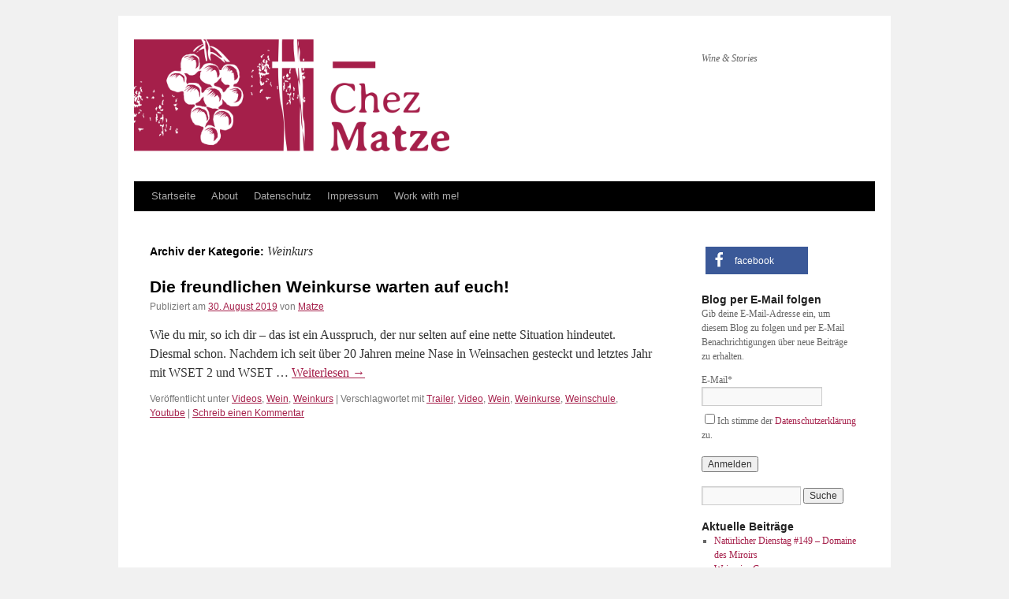

--- FILE ---
content_type: text/html; charset=UTF-8
request_url: https://chezmatze.de/category/weinkurs/
body_size: 10950
content:
<!DOCTYPE html>
<html lang="de-DE">
<head>
<meta charset="UTF-8" />
<title>
Weinkurs Archive - Chez MatzeChez Matze	</title>
<link rel="profile" href="https://gmpg.org/xfn/11" />
<link rel="stylesheet" type="text/css" media="all" href="https://chezmatze.de/wp-content/themes/twentyten/style.css?ver=20190507" />
<link rel="pingback" href="https://chezmatze.de/xmlrpc.php">
<meta name='robots' content='index, follow, max-image-preview:large, max-snippet:-1, max-video-preview:-1' />

	<!-- This site is optimized with the Yoast SEO plugin v17.4 - https://yoast.com/wordpress/plugins/seo/ -->
	<link rel="canonical" href="https://chezmatze.de/category/weinkurs/" />
	<meta property="og:locale" content="de_DE" />
	<meta property="og:type" content="article" />
	<meta property="og:title" content="Weinkurs Archive - Chez Matze" />
	<meta property="og:url" content="https://chezmatze.de/category/weinkurs/" />
	<meta property="og:site_name" content="Chez Matze" />
	<meta name="twitter:card" content="summary_large_image" />
	<script type="application/ld+json" class="yoast-schema-graph">{"@context":"https://schema.org","@graph":[{"@type":"WebSite","@id":"https://chezmatze.de/#website","url":"https://chezmatze.de/","name":"Chez Matze Wine & Stories","description":"Wine &amp; Stories","potentialAction":[{"@type":"SearchAction","target":{"@type":"EntryPoint","urlTemplate":"https://chezmatze.de/?s={search_term_string}"},"query-input":"required name=search_term_string"}],"inLanguage":"de-DE"},{"@type":"CollectionPage","@id":"https://chezmatze.de/category/weinkurs/#webpage","url":"https://chezmatze.de/category/weinkurs/","name":"Weinkurs Archive - Chez Matze","isPartOf":{"@id":"https://chezmatze.de/#website"},"breadcrumb":{"@id":"https://chezmatze.de/category/weinkurs/#breadcrumb"},"inLanguage":"de-DE","potentialAction":[{"@type":"ReadAction","target":["https://chezmatze.de/category/weinkurs/"]}]},{"@type":"BreadcrumbList","@id":"https://chezmatze.de/category/weinkurs/#breadcrumb","itemListElement":[{"@type":"ListItem","position":1,"name":"Startseite","item":"https://chezmatze.de/"},{"@type":"ListItem","position":2,"name":"Weinkurs"}]}]}</script>
	<!-- / Yoast SEO plugin. -->


<link rel='dns-prefetch' href='//chezmatze.de' />
<link rel="alternate" type="application/rss+xml" title="Chez Matze &raquo; Feed" href="https://chezmatze.de/feed/" />
<link rel="alternate" type="application/rss+xml" title="Chez Matze &raquo; Kommentar-Feed" href="https://chezmatze.de/comments/feed/" />
<link rel="alternate" type="application/rss+xml" title="Chez Matze &raquo; Weinkurs Kategorie-Feed" href="https://chezmatze.de/category/weinkurs/feed/" />
		<script type="text/javascript">
			window._wpemojiSettings = {"baseUrl":"https:\/\/chezmatze.de\/wp-content\/plugins\/local-emoji\/72x72\/","ext":".png","svgUrl":"https:\/\/chezmatze.de\/wp-content\/plugins\/local-emoji\/svg\/","svgExt":".svg","source":{"concatemoji":"https:\/\/chezmatze.de\/wp-includes\/js\/wp-emoji-release.min.js?ver=5.8.1"}};
			!function(e,a,t){var n,r,o,i=a.createElement("canvas"),p=i.getContext&&i.getContext("2d");function s(e,t){var a=String.fromCharCode;p.clearRect(0,0,i.width,i.height),p.fillText(a.apply(this,e),0,0);e=i.toDataURL();return p.clearRect(0,0,i.width,i.height),p.fillText(a.apply(this,t),0,0),e===i.toDataURL()}function c(e){var t=a.createElement("script");t.src=e,t.defer=t.type="text/javascript",a.getElementsByTagName("head")[0].appendChild(t)}for(o=Array("flag","emoji"),t.supports={everything:!0,everythingExceptFlag:!0},r=0;r<o.length;r++)t.supports[o[r]]=function(e){if(!p||!p.fillText)return!1;switch(p.textBaseline="top",p.font="600 32px Arial",e){case"flag":return s([127987,65039,8205,9895,65039],[127987,65039,8203,9895,65039])?!1:!s([55356,56826,55356,56819],[55356,56826,8203,55356,56819])&&!s([55356,57332,56128,56423,56128,56418,56128,56421,56128,56430,56128,56423,56128,56447],[55356,57332,8203,56128,56423,8203,56128,56418,8203,56128,56421,8203,56128,56430,8203,56128,56423,8203,56128,56447]);case"emoji":return!s([10084,65039,8205,55357,56613],[10084,65039,8203,55357,56613])}return!1}(o[r]),t.supports.everything=t.supports.everything&&t.supports[o[r]],"flag"!==o[r]&&(t.supports.everythingExceptFlag=t.supports.everythingExceptFlag&&t.supports[o[r]]);t.supports.everythingExceptFlag=t.supports.everythingExceptFlag&&!t.supports.flag,t.DOMReady=!1,t.readyCallback=function(){t.DOMReady=!0},t.supports.everything||(n=function(){t.readyCallback()},a.addEventListener?(a.addEventListener("DOMContentLoaded",n,!1),e.addEventListener("load",n,!1)):(e.attachEvent("onload",n),a.attachEvent("onreadystatechange",function(){"complete"===a.readyState&&t.readyCallback()})),(n=t.source||{}).concatemoji?c(n.concatemoji):n.wpemoji&&n.twemoji&&(c(n.twemoji),c(n.wpemoji)))}(window,document,window._wpemojiSettings);
		</script>
		<style type="text/css">
img.wp-smiley,
img.emoji {
	display: inline !important;
	border: none !important;
	box-shadow: none !important;
	height: 1em !important;
	width: 1em !important;
	margin: 0 .07em !important;
	vertical-align: -0.1em !important;
	background: none !important;
	padding: 0 !important;
}
</style>
	<link rel='stylesheet' id='wp-block-library-css'  href='https://chezmatze.de/wp-includes/css/dist/block-library/style.min.css?ver=5.8.1' type='text/css' media='all' />
<style id='wp-block-library-inline-css' type='text/css'>
.has-text-align-justify{text-align:justify;}
</style>
<style id='wp-block-library-theme-inline-css' type='text/css'>
#start-resizable-editor-section{display:none}.wp-block-audio figcaption{color:#555;font-size:13px;text-align:center}.is-dark-theme .wp-block-audio figcaption{color:hsla(0,0%,100%,.65)}.wp-block-code{font-family:Menlo,Consolas,monaco,monospace;color:#1e1e1e;padding:.8em 1em;border:1px solid #ddd;border-radius:4px}.wp-block-embed figcaption{color:#555;font-size:13px;text-align:center}.is-dark-theme .wp-block-embed figcaption{color:hsla(0,0%,100%,.65)}.blocks-gallery-caption{color:#555;font-size:13px;text-align:center}.is-dark-theme .blocks-gallery-caption{color:hsla(0,0%,100%,.65)}.wp-block-image figcaption{color:#555;font-size:13px;text-align:center}.is-dark-theme .wp-block-image figcaption{color:hsla(0,0%,100%,.65)}.wp-block-pullquote{border-top:4px solid;border-bottom:4px solid;margin-bottom:1.75em;color:currentColor}.wp-block-pullquote__citation,.wp-block-pullquote cite,.wp-block-pullquote footer{color:currentColor;text-transform:uppercase;font-size:.8125em;font-style:normal}.wp-block-quote{border-left:.25em solid;margin:0 0 1.75em;padding-left:1em}.wp-block-quote cite,.wp-block-quote footer{color:currentColor;font-size:.8125em;position:relative;font-style:normal}.wp-block-quote.has-text-align-right{border-left:none;border-right:.25em solid;padding-left:0;padding-right:1em}.wp-block-quote.has-text-align-center{border:none;padding-left:0}.wp-block-quote.is-large,.wp-block-quote.is-style-large{border:none}.wp-block-search .wp-block-search__label{font-weight:700}.wp-block-group.has-background{padding:1.25em 2.375em;margin-top:0;margin-bottom:0}.wp-block-separator{border:none;border-bottom:2px solid;margin-left:auto;margin-right:auto;opacity:.4}.wp-block-separator:not(.is-style-wide):not(.is-style-dots){width:100px}.wp-block-separator.has-background:not(.is-style-dots){border-bottom:none;height:1px}.wp-block-separator.has-background:not(.is-style-wide):not(.is-style-dots){height:2px}.wp-block-table thead{border-bottom:3px solid}.wp-block-table tfoot{border-top:3px solid}.wp-block-table td,.wp-block-table th{padding:.5em;border:1px solid;word-break:normal}.wp-block-table figcaption{color:#555;font-size:13px;text-align:center}.is-dark-theme .wp-block-table figcaption{color:hsla(0,0%,100%,.65)}.wp-block-video figcaption{color:#555;font-size:13px;text-align:center}.is-dark-theme .wp-block-video figcaption{color:hsla(0,0%,100%,.65)}.wp-block-template-part.has-background{padding:1.25em 2.375em;margin-top:0;margin-bottom:0}#end-resizable-editor-section{display:none}
</style>
<link rel='stylesheet' id='email-subscribers-css'  href='https://chezmatze.de/wp-content/plugins/email-subscribers/lite/public/css/email-subscribers-public.css?ver=4.9.0' type='text/css' media='all' />
<link rel='stylesheet' id='twentyten-block-style-css'  href='https://chezmatze.de/wp-content/themes/twentyten/blocks.css?ver=20181218' type='text/css' media='all' />
<link rel='stylesheet' id='__EPYT__style-css'  href='https://chezmatze.de/wp-content/plugins/youtube-embed-plus/styles/ytprefs.min.css?ver=14.1.4.1' type='text/css' media='all' />
<style id='__EPYT__style-inline-css' type='text/css'>

                .epyt-gallery-thumb {
                        width: 33.333%;
                }
                
</style>
<link rel='stylesheet' id='wpgdprc-front-css-css'  href='https://chezmatze.de/wp-content/plugins/wp-gdpr-compliance/Assets/css/front.css?ver=1635585150' type='text/css' media='all' />
<style id='wpgdprc-front-css-inline-css' type='text/css'>
:root{--wp-gdpr--bar--background-color: #000000;--wp-gdpr--bar--color: #ffffff;--wp-gdpr--button--background-color: #000000;--wp-gdpr--button--background-color--darken: #000000;--wp-gdpr--button--color: #ffffff;}
</style>
<link rel='stylesheet' id='jetpack_css-css'  href='https://chezmatze.de/wp-content/plugins/jetpack/css/jetpack.css?ver=8.1.4' type='text/css' media='all' />
<script type='text/javascript' src='https://chezmatze.de/wp-includes/js/jquery/jquery.min.js?ver=3.6.0' id='jquery-core-js'></script>
<script type='text/javascript' src='https://chezmatze.de/wp-includes/js/jquery/jquery-migrate.min.js?ver=3.3.2' id='jquery-migrate-js'></script>
<script type='text/javascript' id='email-subscribers-js-extra'>
/* <![CDATA[ */
var es_data = {"messages":{"es_empty_email_notice":"Bitte gib eine E-Mail Adresse ein","es_rate_limit_notice":"Bitte warten Sie einige Zeit, bevor Sie sich erneut anmelden","es_single_optin_success_message":"Erfolgreich angemeldet.","es_email_exists_notice":"Diese E-Mail Adresse ist bereits registriert!","es_unexpected_error_notice":"Entschuldigung! Ein unerwarteter Fehler ist aufgetreten.","es_invalid_email_notice":"Ung\u00fcltige E-Mail Adresse","es_try_later_notice":"Bitte versuche es in K\u00fcrze nochmal"},"es_ajax_url":"https:\/\/chezmatze.de\/wp-admin\/admin-ajax.php"};
/* ]]> */
</script>
<script type='text/javascript' src='https://chezmatze.de/wp-content/plugins/email-subscribers/lite/public/js/email-subscribers-public.js?ver=4.9.0' id='email-subscribers-js'></script>
<script type='text/javascript' id='gdpr-js-extra'>
/* <![CDATA[ */
var GDPR = {"ajaxurl":"https:\/\/chezmatze.de\/wp-admin\/admin-ajax.php","logouturl":"","i18n":{"aborting":"Aborting","logging_out":"You are being logged out.","continue":"Continue","cancel":"Cancel","ok":"OK","close_account":"Close your account?","close_account_warning":"Your account will be closed and all data will be permanently deleted and cannot be recovered. Are you sure?","are_you_sure":"Are you sure?","policy_disagree":"By disagreeing you will no longer have access to our site and will be logged out."},"is_user_logged_in":"","refresh":"1"};
/* ]]> */
</script>
<script type='text/javascript' src='https://chezmatze.de/wp-content/plugins/gdpr/dist/js/public.js?ver=2.1.2' id='gdpr-js'></script>
<script type='text/javascript' id='__ytprefs__-js-extra'>
/* <![CDATA[ */
var _EPYT_ = {"ajaxurl":"https:\/\/chezmatze.de\/wp-admin\/admin-ajax.php","security":"e49ddba371","gallery_scrolloffset":"20","eppathtoscripts":"https:\/\/chezmatze.de\/wp-content\/plugins\/youtube-embed-plus\/scripts\/","eppath":"https:\/\/chezmatze.de\/wp-content\/plugins\/youtube-embed-plus\/","epresponsiveselector":"[\"iframe.__youtube_prefs_widget__\"]","epdovol":"1","version":"14.1.4.1","evselector":"iframe.__youtube_prefs__[src], iframe[src*=\"youtube.com\/embed\/\"], iframe[src*=\"youtube-nocookie.com\/embed\/\"]","ajax_compat":"","ytapi_load":"light","pause_others":"","stopMobileBuffer":"1","facade_mode":"1","not_live_on_channel":"","vi_active":"","vi_js_posttypes":[]};
/* ]]> */
</script>
<script type='text/javascript' defer src='https://chezmatze.de/wp-content/plugins/youtube-embed-plus/scripts/ytprefs.min.js?ver=14.1.4.1' id='__ytprefs__-js'></script>
<script type='text/javascript' id='wpgdprc-front-js-js-extra'>
/* <![CDATA[ */
var wpgdprcFront = {"ajaxUrl":"https:\/\/chezmatze.de\/wp-admin\/admin-ajax.php","ajaxNonce":"6387888862","ajaxArg":"security","pluginPrefix":"wpgdprc","blogId":"1","isMultiSite":"","locale":"de_DE","cookieName":"wpgdprc-consent","consentVersion":"","path":"\/","prefix":"wpgdprc"};
/* ]]> */
</script>
<script type='text/javascript' src='https://chezmatze.de/wp-content/plugins/wp-gdpr-compliance/Assets/js/front.min.js?ver=1635585150' id='wpgdprc-front-js-js'></script>
<link rel="https://api.w.org/" href="https://chezmatze.de/wp-json/" /><link rel="alternate" type="application/json" href="https://chezmatze.de/wp-json/wp/v2/categories/2581" /><link rel="EditURI" type="application/rsd+xml" title="RSD" href="https://chezmatze.de/xmlrpc.php?rsd" />
<link rel="wlwmanifest" type="application/wlwmanifest+xml" href="https://chezmatze.de/wp-includes/wlwmanifest.xml" /> 
<meta name="generator" content="WordPress 5.8.1" />

<link rel='dns-prefetch' href='//v0.wordpress.com'/>
<style type='text/css'>img#wpstats{display:none}</style><link rel="icon" href="https://chezmatze.de/wp-content/uploads/2018/04/7ee211d51a20b1ca6931453fdafeddde.jpeg" sizes="32x32" />
<link rel="icon" href="https://chezmatze.de/wp-content/uploads/2018/04/7ee211d51a20b1ca6931453fdafeddde.jpeg" sizes="192x192" />
<link rel="apple-touch-icon" href="https://chezmatze.de/wp-content/uploads/2018/04/7ee211d51a20b1ca6931453fdafeddde.jpeg" />
<meta name="msapplication-TileImage" content="https://chezmatze.de/wp-content/uploads/2018/04/7ee211d51a20b1ca6931453fdafeddde.jpeg" />
			<link rel="stylesheet" type="text/css" id="wp-custom-css" href="https://chezmatze.de/?custom-css=2d9ceaf7ad" />
		</head>

<body class="archive category category-weinkurs category-2581 wp-custom-logo">
<div id="wrapper" class="hfeed">
	<div id="header">
		<div id="masthead">
			<div id="branding" role="banner">
								<div id="site-title">
					<span>
						<a href="https://chezmatze.de/" title="Chez Matze" rel="home">Chez Matze</a>
					</span>
				</div>
				<div id="site-description">Wine &amp; Stories</div>

									<img src="https://chezmatze.de/wp-content/uploads/2018/04/Logo_ChezMatze_RGB_rz_wpcrop.png" width="400" height="142" alt="" />
								</div><!-- #branding -->

			<div id="access" role="navigation">
								<div class="skip-link screen-reader-text"><a href="#content" title="Zum Inhalt springen">Zum Inhalt springen</a></div>
				<div class="menu"><ul>
<li ><a href="https://chezmatze.de/">Startseite</a></li><li class="page_item page-item-8"><a href="https://chezmatze.de/matthias-neske/">About</a></li>
<li class="page_item page-item-707"><a href="https://chezmatze.de/datenschutz/">Datenschutz</a></li>
<li class="page_item page-item-676"><a href="https://chezmatze.de/impressum/">Impressum</a></li>
<li class="page_item page-item-12816"><a href="https://chezmatze.de/weinexperte-autor/">Work with me!</a></li>
</ul></div>
			</div><!-- #access -->
		</div><!-- #masthead -->
	</div><!-- #header -->

	<div id="main">

		<div id="container">
			<div id="content" role="main">

				<h1 class="page-title">
				Archiv der Kategorie: <span>Weinkurs</span>				</h1>
				



	
			<div id="post-13887" class="post-13887 post type-post status-publish format-standard hentry category-videos category-wein category-weinkurs tag-trailer tag-video tag-wein tag-weinkurse tag-weinschule tag-youtube">
			<h2 class="entry-title"><a href="https://chezmatze.de/2019/08/30/chezmatze-weinkurse-trailer-video-youtube/" rel="bookmark">Die freundlichen Weinkurse warten auf euch!</a></h2>

			<div class="entry-meta">
				<span class="meta-prep meta-prep-author">Publiziert am</span> <a href="https://chezmatze.de/2019/08/30/chezmatze-weinkurse-trailer-video-youtube/" title="17:27" rel="bookmark"><span class="entry-date">30. August 2019</span></a> <span class="meta-sep">von</span> <span class="author vcard"><a class="url fn n" href="https://chezmatze.de/author/chezmatze/" title="Alle Beiträge von Matze anzeigen">Matze</a></span>			</div><!-- .entry-meta -->

					<div class="entry-summary">
				<p>Wie du mir, so ich dir &#8211; das ist ein Ausspruch, der nur selten auf eine nette Situation hindeutet. Diesmal schon. Nachdem ich seit über 20 Jahren meine Nase in Weinsachen gesteckt und letztes Jahr mit WSET 2 und WSET &hellip; <a href="https://chezmatze.de/2019/08/30/chezmatze-weinkurse-trailer-video-youtube/">Weiterlesen <span class="meta-nav">&rarr;</span></a></p>
			</div><!-- .entry-summary -->
	
			<div class="entry-utility">
									<span class="cat-links">
						<span class="entry-utility-prep entry-utility-prep-cat-links">Veröffentlicht unter</span> <a href="https://chezmatze.de/category/videos/" rel="category tag">Videos</a>, <a href="https://chezmatze.de/category/wein/" rel="category tag">Wein</a>, <a href="https://chezmatze.de/category/weinkurs/" rel="category tag">Weinkurs</a>					</span>
					<span class="meta-sep">|</span>
				
								<span class="tag-links">
					<span class="entry-utility-prep entry-utility-prep-tag-links">Verschlagwortet mit</span> <a href="https://chezmatze.de/tag/trailer/" rel="tag">Trailer</a>, <a href="https://chezmatze.de/tag/video/" rel="tag">Video</a>, <a href="https://chezmatze.de/tag/wein/" rel="tag">Wein</a>, <a href="https://chezmatze.de/tag/weinkurse/" rel="tag">Weinkurse</a>, <a href="https://chezmatze.de/tag/weinschule/" rel="tag">Weinschule</a>, <a href="https://chezmatze.de/tag/youtube/" rel="tag">Youtube</a>				</span>
				<span class="meta-sep">|</span>
				
				<span class="comments-link"><a href="https://chezmatze.de/2019/08/30/chezmatze-weinkurse-trailer-video-youtube/#respond">Schreib einen Kommentar</a></span>

							</div><!-- .entry-utility -->
		</div><!-- #post-13887 -->

		
	


			</div><!-- #content -->
		</div><!-- #container -->


		<div id="primary" class="widget-area" role="complementary">
			<ul class="xoxo">

<li id="custom_html-2" class="widget_text widget-container widget_custom_html"><div class="textwidget custom-html-widget"><div class="shariff" data-services="facebook" data-url="https%3A%2F%2Fchezmatze.de%2F2018%2F05%2F25%2Fweinmesse-in-muenchen-auf-der-501biodyn%2F" data-timestamp="1527249539" data-hidezero="1" data-backendurl="https://chezmatze.de/wp-json/shariff/v1/share_counts?"><ul class="shariff-buttons theme-default orientation-horizontal buttonsize-medium"><li class="shariff-button facebook shariff-nocustomcolor" style="background-color:#4273c8"><a href="https://www.facebook.com/Chez-Matze-275048655865526/" title="Chez Matze Facebook" aria-label="Chez Matze Facebook" role="button" rel="nofollow noopener" class="shariff-link" style="; background-color:#3b5998; color:#fff" target="_blank"><span class="shariff-icon" style=""><svg width="32px" height="20px" xmlns="http://www.w3.org/2000/svg" viewbox="0 0 18 32"><path fill="#3b5998" d="M17.1 0.2v4.7h-2.8q-1.5 0-2.1 0.6t-0.5 1.9v3.4h5.2l-0.7 5.3h-4.5v13.6h-5.5v-13.6h-4.5v-5.3h4.5v-3.9q0-3.3 1.9-5.2t5-1.8q2.6 0 4.1 0.2z"></path></svg></span><span class="shariff-text">facebook</span>&nbsp;</a></li></ul></div></div></li><li id="email-subscribers-form-2" class="widget-container widget_email-subscribers-form"><h3 class="widget-title"> Blog per E-Mail folgen </h3>
		<div class="emaillist" id="es_form_f1-n1">
						<form action="/category/weinkurs/#es_form_f1-n1" method="post" class="es_subscription_form es_shortcode_form" id="es_subscription_form_697088ffe2a01" data-source="ig-es">
									<div class="es_caption">Gib deine E-Mail-Adresse ein, um diesem Blog zu folgen und per E-Mail Benachrichtigungen über neue Beiträge zu erhalten.</div>
								<div class="es-field-wrap"><label>E-Mail*<br /><input class="es_required_field es_txt_email ig_es_form_field_email" type="email" name="esfpx_email" value="" placeholder="" required="required" /></label></div><input type="hidden" name="esfpx_lists[]" value="4f8dd77a5140" /><input type="hidden" name="esfpx_form_id" value="1" />				<input type="hidden" name="es" value="subscribe" />
				<input type="hidden" name="esfpx_es_form_identifier" value="f1-n1" />
				<input type="hidden" name="esfpx_es_email_page" value="13887"/>
				<input type="hidden" name="esfpx_es_email_page_url" value="https://chezmatze.de/2019/08/30/chezmatze-weinkurse-trailer-video-youtube/"/>
				<input type="hidden" name="esfpx_status" value="Unconfirmed"/>
				<input type="hidden" name="esfpx_es-subscribe" id="es-subscribe" value="f732c9627a"/>
				<label style="position:absolute;top:-99999px;left:-99999px;z-index:-99;"><input type="email" name="esfpx_es_hp_email" class="es_required_field" tabindex="-1" autocomplete="-1" value=""/></label>
				<p><label class="gdpr-label"><input type="checkbox" name="user_consents[privacy-policy]" id="privacy-policy-consent" value="1" required >Ich stimme der <a href="https://chezmatze.de/datenschutz/" target="_blank">Datenschutzerklärung</a> zu.</label></p>				<input type="submit" name="submit" class="es_subscription_form_submit es_submit_button es_textbox_button" id="es_subscription_form_submit_697088ffe2a01" value="Anmelden"/>

				
				<span class="es_spinner_image" id="spinner-image"><img src="https://chezmatze.de/wp-content/plugins/email-subscribers/lite/public/images/spinner.gif" alt="Loading"/></span>

			</form>
						<span class="es_subscription_message " id="es_subscription_message_697088ffe2a01">
						</span>
		</div>

		</li><li id="search-2" class="widget-container widget_search"><form role="search" method="get" id="searchform" class="searchform" action="https://chezmatze.de/">
				<div>
					<label class="screen-reader-text" for="s">Suche nach:</label>
					<input type="text" value="" name="s" id="s" />
					<input type="submit" id="searchsubmit" value="Suche" />
				</div>
			</form></li>
		<li id="recent-posts-2" class="widget-container widget_recent_entries">
		<h3 class="widget-title">Aktuelle Beiträge</h3>
		<ul>
											<li>
					<a href="https://chezmatze.de/2026/01/13/domaine-des-miroirs-natuerlicher-dienstag-149/">Natürlicher Dienstag #149 &#8211; Domaine des Miroirs</a>
									</li>
											<li>
					<a href="https://chezmatze.de/2025/12/31/weinreise-cornas/">Weinreise Cornas</a>
									</li>
											<li>
					<a href="https://chezmatze.de/2025/12/23/armand-rousseau-co-highlights-zum-jahresabschluss/">Armand Rousseau &#038; Co. &#8211; Highlights zum Jahresabschluss</a>
									</li>
											<li>
					<a href="https://chezmatze.de/2025/12/16/tokyo-food-diary/">Tokyo Food Diary</a>
									</li>
											<li>
					<a href="https://chezmatze.de/2025/12/05/halenberg-co-verwischt-flaschenreife-die-qualitaet/">Halenberg &#038; Co. &#8211; Verwischt Flaschenreife die Qualität?</a>
									</li>
					</ul>

		</li><li id="block-4" class="widget-container widget_block"><h3 class="widget-title"><a href="https://www.instagram.com/chezmatze/" target="_blank">Instagram @chezmatze</a></h3></li><li id="categories-2" class="widget-container widget_categories"><h3 class="widget-title">Kategorien</h3>
			<ul>
					<li class="cat-item cat-item-2"><a href="https://chezmatze.de/category/alltag/">Alltag</a>
</li>
	<li class="cat-item cat-item-2525"><a href="https://chezmatze.de/category/anzeige-sponsored-post/">Anzeige / Sponsored Post</a>
</li>
	<li class="cat-item cat-item-3"><a href="https://chezmatze.de/category/bier/">Bier</a>
</li>
	<li class="cat-item cat-item-4"><a href="https://chezmatze.de/category/cidercidremost/">Cider/Cidre/Most</a>
</li>
	<li class="cat-item cat-item-5"><a href="https://chezmatze.de/category/food/">Food</a>
</li>
	<li class="cat-item cat-item-6"><a href="https://chezmatze.de/category/gastbeitrag/">Gastbeitrag</a>
</li>
	<li class="cat-item cat-item-7"><a href="https://chezmatze.de/category/german-wine/">German Wine</a>
</li>
	<li class="cat-item cat-item-2447"><a href="https://chezmatze.de/category/m-atlas/">M-Atlas</a>
</li>
	<li class="cat-item cat-item-8"><a href="https://chezmatze.de/category/meinung/">Meinung</a>
</li>
	<li class="cat-item cat-item-9"><a href="https://chezmatze.de/category/natur/">Natur</a>
</li>
	<li class="cat-item cat-item-2528"><a href="https://chezmatze.de/category/natuerlicher-dienstag/">Natürlicher Dienstag</a>
</li>
	<li class="cat-item cat-item-10"><a href="https://chezmatze.de/category/probiervideos/">Probiervideos</a>
</li>
	<li class="cat-item cat-item-1"><a href="https://chezmatze.de/category/uncategorized/">Uncategorized</a>
</li>
	<li class="cat-item cat-item-11"><a href="https://chezmatze.de/category/unterwegs/">Unterwegs</a>
</li>
	<li class="cat-item cat-item-2575"><a href="https://chezmatze.de/category/videos/">Videos</a>
</li>
	<li class="cat-item cat-item-12"><a href="https://chezmatze.de/category/vins-allemands/">Vins Allemands</a>
</li>
	<li class="cat-item cat-item-13"><a href="https://chezmatze.de/category/wein/">Wein</a>
</li>
	<li class="cat-item cat-item-2581 current-cat"><a aria-current="page" href="https://chezmatze.de/category/weinkurs/">Weinkurs</a>
</li>
			</ul>

			</li><li id="archives-2" class="widget-container widget_archive"><h3 class="widget-title">Archive</h3>
			<ul>
					<li><a href='https://chezmatze.de/2026/01/'>Januar 2026</a></li>
	<li><a href='https://chezmatze.de/2025/12/'>Dezember 2025</a></li>
	<li><a href='https://chezmatze.de/2025/11/'>November 2025</a></li>
	<li><a href='https://chezmatze.de/2025/10/'>Oktober 2025</a></li>
	<li><a href='https://chezmatze.de/2025/09/'>September 2025</a></li>
	<li><a href='https://chezmatze.de/2025/08/'>August 2025</a></li>
	<li><a href='https://chezmatze.de/2025/07/'>Juli 2025</a></li>
	<li><a href='https://chezmatze.de/2025/06/'>Juni 2025</a></li>
	<li><a href='https://chezmatze.de/2025/05/'>Mai 2025</a></li>
	<li><a href='https://chezmatze.de/2025/04/'>April 2025</a></li>
	<li><a href='https://chezmatze.de/2025/03/'>März 2025</a></li>
	<li><a href='https://chezmatze.de/2025/02/'>Februar 2025</a></li>
	<li><a href='https://chezmatze.de/2025/01/'>Januar 2025</a></li>
	<li><a href='https://chezmatze.de/2024/12/'>Dezember 2024</a></li>
	<li><a href='https://chezmatze.de/2024/11/'>November 2024</a></li>
	<li><a href='https://chezmatze.de/2024/10/'>Oktober 2024</a></li>
	<li><a href='https://chezmatze.de/2024/09/'>September 2024</a></li>
	<li><a href='https://chezmatze.de/2024/08/'>August 2024</a></li>
	<li><a href='https://chezmatze.de/2024/07/'>Juli 2024</a></li>
	<li><a href='https://chezmatze.de/2024/06/'>Juni 2024</a></li>
	<li><a href='https://chezmatze.de/2024/05/'>Mai 2024</a></li>
	<li><a href='https://chezmatze.de/2024/04/'>April 2024</a></li>
	<li><a href='https://chezmatze.de/2024/03/'>März 2024</a></li>
	<li><a href='https://chezmatze.de/2024/02/'>Februar 2024</a></li>
	<li><a href='https://chezmatze.de/2024/01/'>Januar 2024</a></li>
	<li><a href='https://chezmatze.de/2023/12/'>Dezember 2023</a></li>
	<li><a href='https://chezmatze.de/2023/11/'>November 2023</a></li>
	<li><a href='https://chezmatze.de/2023/10/'>Oktober 2023</a></li>
	<li><a href='https://chezmatze.de/2023/09/'>September 2023</a></li>
	<li><a href='https://chezmatze.de/2023/08/'>August 2023</a></li>
	<li><a href='https://chezmatze.de/2023/07/'>Juli 2023</a></li>
	<li><a href='https://chezmatze.de/2023/06/'>Juni 2023</a></li>
	<li><a href='https://chezmatze.de/2023/05/'>Mai 2023</a></li>
	<li><a href='https://chezmatze.de/2023/04/'>April 2023</a></li>
	<li><a href='https://chezmatze.de/2023/03/'>März 2023</a></li>
	<li><a href='https://chezmatze.de/2023/02/'>Februar 2023</a></li>
	<li><a href='https://chezmatze.de/2023/01/'>Januar 2023</a></li>
	<li><a href='https://chezmatze.de/2022/12/'>Dezember 2022</a></li>
	<li><a href='https://chezmatze.de/2022/11/'>November 2022</a></li>
	<li><a href='https://chezmatze.de/2022/10/'>Oktober 2022</a></li>
	<li><a href='https://chezmatze.de/2022/09/'>September 2022</a></li>
	<li><a href='https://chezmatze.de/2022/08/'>August 2022</a></li>
	<li><a href='https://chezmatze.de/2022/07/'>Juli 2022</a></li>
	<li><a href='https://chezmatze.de/2022/06/'>Juni 2022</a></li>
	<li><a href='https://chezmatze.de/2022/05/'>Mai 2022</a></li>
	<li><a href='https://chezmatze.de/2022/04/'>April 2022</a></li>
	<li><a href='https://chezmatze.de/2022/03/'>März 2022</a></li>
	<li><a href='https://chezmatze.de/2022/02/'>Februar 2022</a></li>
	<li><a href='https://chezmatze.de/2022/01/'>Januar 2022</a></li>
	<li><a href='https://chezmatze.de/2021/12/'>Dezember 2021</a></li>
	<li><a href='https://chezmatze.de/2021/11/'>November 2021</a></li>
	<li><a href='https://chezmatze.de/2021/10/'>Oktober 2021</a></li>
	<li><a href='https://chezmatze.de/2021/09/'>September 2021</a></li>
	<li><a href='https://chezmatze.de/2021/08/'>August 2021</a></li>
	<li><a href='https://chezmatze.de/2021/07/'>Juli 2021</a></li>
	<li><a href='https://chezmatze.de/2021/06/'>Juni 2021</a></li>
	<li><a href='https://chezmatze.de/2021/05/'>Mai 2021</a></li>
	<li><a href='https://chezmatze.de/2021/04/'>April 2021</a></li>
	<li><a href='https://chezmatze.de/2021/03/'>März 2021</a></li>
	<li><a href='https://chezmatze.de/2021/02/'>Februar 2021</a></li>
	<li><a href='https://chezmatze.de/2021/01/'>Januar 2021</a></li>
	<li><a href='https://chezmatze.de/2020/12/'>Dezember 2020</a></li>
	<li><a href='https://chezmatze.de/2020/11/'>November 2020</a></li>
	<li><a href='https://chezmatze.de/2020/10/'>Oktober 2020</a></li>
	<li><a href='https://chezmatze.de/2020/09/'>September 2020</a></li>
	<li><a href='https://chezmatze.de/2020/08/'>August 2020</a></li>
	<li><a href='https://chezmatze.de/2020/07/'>Juli 2020</a></li>
	<li><a href='https://chezmatze.de/2020/06/'>Juni 2020</a></li>
	<li><a href='https://chezmatze.de/2020/05/'>Mai 2020</a></li>
	<li><a href='https://chezmatze.de/2020/04/'>April 2020</a></li>
	<li><a href='https://chezmatze.de/2020/03/'>März 2020</a></li>
	<li><a href='https://chezmatze.de/2020/02/'>Februar 2020</a></li>
	<li><a href='https://chezmatze.de/2020/01/'>Januar 2020</a></li>
	<li><a href='https://chezmatze.de/2019/12/'>Dezember 2019</a></li>
	<li><a href='https://chezmatze.de/2019/11/'>November 2019</a></li>
	<li><a href='https://chezmatze.de/2019/10/'>Oktober 2019</a></li>
	<li><a href='https://chezmatze.de/2019/09/'>September 2019</a></li>
	<li><a href='https://chezmatze.de/2019/08/'>August 2019</a></li>
	<li><a href='https://chezmatze.de/2019/07/'>Juli 2019</a></li>
	<li><a href='https://chezmatze.de/2019/06/'>Juni 2019</a></li>
	<li><a href='https://chezmatze.de/2019/05/'>Mai 2019</a></li>
	<li><a href='https://chezmatze.de/2019/04/'>April 2019</a></li>
	<li><a href='https://chezmatze.de/2019/03/'>März 2019</a></li>
	<li><a href='https://chezmatze.de/2019/02/'>Februar 2019</a></li>
	<li><a href='https://chezmatze.de/2019/01/'>Januar 2019</a></li>
	<li><a href='https://chezmatze.de/2018/12/'>Dezember 2018</a></li>
	<li><a href='https://chezmatze.de/2018/11/'>November 2018</a></li>
	<li><a href='https://chezmatze.de/2018/10/'>Oktober 2018</a></li>
	<li><a href='https://chezmatze.de/2018/09/'>September 2018</a></li>
	<li><a href='https://chezmatze.de/2018/08/'>August 2018</a></li>
	<li><a href='https://chezmatze.de/2018/07/'>Juli 2018</a></li>
	<li><a href='https://chezmatze.de/2018/06/'>Juni 2018</a></li>
	<li><a href='https://chezmatze.de/2018/05/'>Mai 2018</a></li>
	<li><a href='https://chezmatze.de/2018/04/'>April 2018</a></li>
	<li><a href='https://chezmatze.de/2018/03/'>März 2018</a></li>
	<li><a href='https://chezmatze.de/2018/02/'>Februar 2018</a></li>
	<li><a href='https://chezmatze.de/2018/01/'>Januar 2018</a></li>
	<li><a href='https://chezmatze.de/2017/12/'>Dezember 2017</a></li>
	<li><a href='https://chezmatze.de/2017/11/'>November 2017</a></li>
	<li><a href='https://chezmatze.de/2017/10/'>Oktober 2017</a></li>
	<li><a href='https://chezmatze.de/2017/09/'>September 2017</a></li>
	<li><a href='https://chezmatze.de/2017/08/'>August 2017</a></li>
	<li><a href='https://chezmatze.de/2017/07/'>Juli 2017</a></li>
	<li><a href='https://chezmatze.de/2017/06/'>Juni 2017</a></li>
	<li><a href='https://chezmatze.de/2017/05/'>Mai 2017</a></li>
	<li><a href='https://chezmatze.de/2017/04/'>April 2017</a></li>
	<li><a href='https://chezmatze.de/2017/03/'>März 2017</a></li>
	<li><a href='https://chezmatze.de/2017/02/'>Februar 2017</a></li>
	<li><a href='https://chezmatze.de/2017/01/'>Januar 2017</a></li>
	<li><a href='https://chezmatze.de/2016/12/'>Dezember 2016</a></li>
	<li><a href='https://chezmatze.de/2016/11/'>November 2016</a></li>
	<li><a href='https://chezmatze.de/2016/10/'>Oktober 2016</a></li>
	<li><a href='https://chezmatze.de/2016/09/'>September 2016</a></li>
	<li><a href='https://chezmatze.de/2016/08/'>August 2016</a></li>
	<li><a href='https://chezmatze.de/2016/07/'>Juli 2016</a></li>
	<li><a href='https://chezmatze.de/2016/06/'>Juni 2016</a></li>
	<li><a href='https://chezmatze.de/2016/05/'>Mai 2016</a></li>
	<li><a href='https://chezmatze.de/2016/04/'>April 2016</a></li>
	<li><a href='https://chezmatze.de/2016/03/'>März 2016</a></li>
	<li><a href='https://chezmatze.de/2016/02/'>Februar 2016</a></li>
	<li><a href='https://chezmatze.de/2016/01/'>Januar 2016</a></li>
	<li><a href='https://chezmatze.de/2015/12/'>Dezember 2015</a></li>
	<li><a href='https://chezmatze.de/2015/11/'>November 2015</a></li>
	<li><a href='https://chezmatze.de/2015/10/'>Oktober 2015</a></li>
	<li><a href='https://chezmatze.de/2015/09/'>September 2015</a></li>
	<li><a href='https://chezmatze.de/2015/08/'>August 2015</a></li>
	<li><a href='https://chezmatze.de/2015/07/'>Juli 2015</a></li>
	<li><a href='https://chezmatze.de/2015/06/'>Juni 2015</a></li>
	<li><a href='https://chezmatze.de/2015/05/'>Mai 2015</a></li>
	<li><a href='https://chezmatze.de/2015/04/'>April 2015</a></li>
	<li><a href='https://chezmatze.de/2015/03/'>März 2015</a></li>
	<li><a href='https://chezmatze.de/2015/02/'>Februar 2015</a></li>
	<li><a href='https://chezmatze.de/2015/01/'>Januar 2015</a></li>
	<li><a href='https://chezmatze.de/2014/12/'>Dezember 2014</a></li>
	<li><a href='https://chezmatze.de/2014/11/'>November 2014</a></li>
	<li><a href='https://chezmatze.de/2014/10/'>Oktober 2014</a></li>
	<li><a href='https://chezmatze.de/2014/09/'>September 2014</a></li>
	<li><a href='https://chezmatze.de/2014/08/'>August 2014</a></li>
	<li><a href='https://chezmatze.de/2014/07/'>Juli 2014</a></li>
	<li><a href='https://chezmatze.de/2014/06/'>Juni 2014</a></li>
	<li><a href='https://chezmatze.de/2014/05/'>Mai 2014</a></li>
	<li><a href='https://chezmatze.de/2014/04/'>April 2014</a></li>
	<li><a href='https://chezmatze.de/2014/03/'>März 2014</a></li>
	<li><a href='https://chezmatze.de/2014/02/'>Februar 2014</a></li>
	<li><a href='https://chezmatze.de/2014/01/'>Januar 2014</a></li>
	<li><a href='https://chezmatze.de/2013/12/'>Dezember 2013</a></li>
	<li><a href='https://chezmatze.de/2013/11/'>November 2013</a></li>
	<li><a href='https://chezmatze.de/2013/10/'>Oktober 2013</a></li>
	<li><a href='https://chezmatze.de/2013/09/'>September 2013</a></li>
	<li><a href='https://chezmatze.de/2013/08/'>August 2013</a></li>
	<li><a href='https://chezmatze.de/2013/07/'>Juli 2013</a></li>
	<li><a href='https://chezmatze.de/2013/06/'>Juni 2013</a></li>
	<li><a href='https://chezmatze.de/2013/05/'>Mai 2013</a></li>
	<li><a href='https://chezmatze.de/2013/04/'>April 2013</a></li>
	<li><a href='https://chezmatze.de/2013/03/'>März 2013</a></li>
	<li><a href='https://chezmatze.de/2013/02/'>Februar 2013</a></li>
	<li><a href='https://chezmatze.de/2013/01/'>Januar 2013</a></li>
	<li><a href='https://chezmatze.de/2012/12/'>Dezember 2012</a></li>
	<li><a href='https://chezmatze.de/2012/11/'>November 2012</a></li>
	<li><a href='https://chezmatze.de/2012/10/'>Oktober 2012</a></li>
	<li><a href='https://chezmatze.de/2012/09/'>September 2012</a></li>
	<li><a href='https://chezmatze.de/2012/08/'>August 2012</a></li>
	<li><a href='https://chezmatze.de/2012/07/'>Juli 2012</a></li>
	<li><a href='https://chezmatze.de/2012/06/'>Juni 2012</a></li>
	<li><a href='https://chezmatze.de/2012/05/'>Mai 2012</a></li>
	<li><a href='https://chezmatze.de/2012/04/'>April 2012</a></li>
	<li><a href='https://chezmatze.de/2012/03/'>März 2012</a></li>
	<li><a href='https://chezmatze.de/2012/02/'>Februar 2012</a></li>
	<li><a href='https://chezmatze.de/2012/01/'>Januar 2012</a></li>
	<li><a href='https://chezmatze.de/2011/12/'>Dezember 2011</a></li>
	<li><a href='https://chezmatze.de/2011/11/'>November 2011</a></li>
	<li><a href='https://chezmatze.de/2011/10/'>Oktober 2011</a></li>
	<li><a href='https://chezmatze.de/2011/09/'>September 2011</a></li>
	<li><a href='https://chezmatze.de/2011/08/'>August 2011</a></li>
	<li><a href='https://chezmatze.de/2011/07/'>Juli 2011</a></li>
	<li><a href='https://chezmatze.de/2011/06/'>Juni 2011</a></li>
	<li><a href='https://chezmatze.de/2011/05/'>Mai 2011</a></li>
	<li><a href='https://chezmatze.de/2011/04/'>April 2011</a></li>
	<li><a href='https://chezmatze.de/2011/03/'>März 2011</a></li>
	<li><a href='https://chezmatze.de/2011/02/'>Februar 2011</a></li>
	<li><a href='https://chezmatze.de/2011/01/'>Januar 2011</a></li>
	<li><a href='https://chezmatze.de/2010/12/'>Dezember 2010</a></li>
	<li><a href='https://chezmatze.de/2010/11/'>November 2010</a></li>
	<li><a href='https://chezmatze.de/2010/10/'>Oktober 2010</a></li>
	<li><a href='https://chezmatze.de/2010/09/'>September 2010</a></li>
	<li><a href='https://chezmatze.de/2010/08/'>August 2010</a></li>
			</ul>

			</li><li id="meta-2" class="widget-container widget_meta"><h3 class="widget-title">Meta</h3>
		<ul>
						<li><a rel="nofollow" href="https://chezmatze.de/wp-login.php">Anmelden</a></li>
			<li><a href="https://chezmatze.de/feed/">Feed der Einträge</a></li>
			<li><a href="https://chezmatze.de/comments/feed/">Kommentare-Feed</a></li>

			<li><a href="https://de.wordpress.org/">WordPress.org</a></li>
		</ul>

		</li><li id="tag_cloud-2" class="widget-container widget_tag_cloud"><h3 class="widget-title">Stichworte</h3><div class="tagcloud"><ul class='wp-tag-cloud' role='list'>
	<li><a href="https://chezmatze.de/tag/2008/" class="tag-cloud-link tag-link-28 tag-link-position-1" style="font-size: 8.7777777777778pt;" aria-label="2008 (20 Einträge)">2008</a></li>
	<li><a href="https://chezmatze.de/tag/2012/" class="tag-cloud-link tag-link-32 tag-link-position-2" style="font-size: 8.7777777777778pt;" aria-label="2012 (20 Einträge)">2012</a></li>
	<li><a href="https://chezmatze.de/tag/2018/" class="tag-cloud-link tag-link-39 tag-link-position-3" style="font-size: 8.7777777777778pt;" aria-label="2018 (20 Einträge)">2018</a></li>
	<li><a href="https://chezmatze.de/tag/2019/" class="tag-cloud-link tag-link-2459 tag-link-position-4" style="font-size: 8.2592592592593pt;" aria-label="2019 (18 Einträge)">2019</a></li>
	<li><a href="https://chezmatze.de/tag/bangkok/" class="tag-cloud-link tag-link-198 tag-link-position-5" style="font-size: 9.037037037037pt;" aria-label="Bangkok (21 Einträge)">Bangkok</a></li>
	<li><a href="https://chezmatze.de/tag/belgien/" class="tag-cloud-link tag-link-239 tag-link-position-6" style="font-size: 8.2592592592593pt;" aria-label="Belgien (18 Einträge)">Belgien</a></li>
	<li><a href="https://chezmatze.de/tag/bio/" class="tag-cloud-link tag-link-273 tag-link-position-7" style="font-size: 16.296296296296pt;" aria-label="Bio (78 Einträge)">Bio</a></li>
	<li><a href="https://chezmatze.de/tag/biodyn/" class="tag-cloud-link tag-link-2517 tag-link-position-8" style="font-size: 11.888888888889pt;" aria-label="biodyn (35 Einträge)">biodyn</a></li>
	<li><a href="https://chezmatze.de/tag/biowein/" class="tag-cloud-link tag-link-284 tag-link-position-9" style="font-size: 9.5555555555556pt;" aria-label="Biowein (23 Einträge)">Biowein</a></li>
	<li><a href="https://chezmatze.de/tag/deutschland/" class="tag-cloud-link tag-link-570 tag-link-position-10" style="font-size: 22pt;" aria-label="Deutschland (216 Einträge)">Deutschland</a></li>
	<li><a href="https://chezmatze.de/tag/england/" class="tag-cloud-link tag-link-662 tag-link-position-11" style="font-size: 10.592592592593pt;" aria-label="England (28 Einträge)">England</a></li>
	<li><a href="https://chezmatze.de/tag/fisch/" class="tag-cloud-link tag-link-723 tag-link-position-12" style="font-size: 9.037037037037pt;" aria-label="Fisch (21 Einträge)">Fisch</a></li>
	<li><a href="https://chezmatze.de/tag/food/" class="tag-cloud-link tag-link-747 tag-link-position-13" style="font-size: 10.981481481481pt;" aria-label="Food (30 Einträge)">Food</a></li>
	<li><a href="https://chezmatze.de/tag/franken/" class="tag-cloud-link tag-link-760 tag-link-position-14" style="font-size: 18.62962962963pt;" aria-label="Franken (120 Einträge)">Franken</a></li>
	<li><a href="https://chezmatze.de/tag/frankreich/" class="tag-cloud-link tag-link-762 tag-link-position-15" style="font-size: 21.740740740741pt;" aria-label="Frankreich (206 Einträge)">Frankreich</a></li>
	<li><a href="https://chezmatze.de/tag/istanbul/" class="tag-cloud-link tag-link-1015 tag-link-position-16" style="font-size: 9.2962962962963pt;" aria-label="Istanbul (22 Einträge)">Istanbul</a></li>
	<li><a href="https://chezmatze.de/tag/italien/" class="tag-cloud-link tag-link-1016 tag-link-position-17" style="font-size: 13.703703703704pt;" aria-label="Italien (49 Einträge)">Italien</a></li>
	<li><a href="https://chezmatze.de/tag/japan/" class="tag-cloud-link tag-link-1036 tag-link-position-18" style="font-size: 13.962962962963pt;" aria-label="Japan (51 Einträge)">Japan</a></li>
	<li><a href="https://chezmatze.de/tag/loire/" class="tag-cloud-link tag-link-1277 tag-link-position-19" style="font-size: 10.981481481481pt;" aria-label="Loire (30 Einträge)">Loire</a></li>
	<li><a href="https://chezmatze.de/tag/markt/" class="tag-cloud-link tag-link-1342 tag-link-position-20" style="font-size: 8pt;" aria-label="Markt (17 Einträge)">Markt</a></li>
	<li><a href="https://chezmatze.de/tag/messe/" class="tag-cloud-link tag-link-1384 tag-link-position-21" style="font-size: 9.2962962962963pt;" aria-label="Messe (22 Einträge)">Messe</a></li>
	<li><a href="https://chezmatze.de/tag/natuerlicher-dienstag/" class="tag-cloud-link tag-link-2529 tag-link-position-22" style="font-size: 19.277777777778pt;" aria-label="Natürlicher Dienstag (133 Einträge)">Natürlicher Dienstag</a></li>
	<li><a href="https://chezmatze.de/tag/nurnberg/" class="tag-cloud-link tag-link-1474 tag-link-position-23" style="font-size: 11.62962962963pt;" aria-label="Nürnberg (34 Einträge)">Nürnberg</a></li>
	<li><a href="https://chezmatze.de/tag/orange-wine/" class="tag-cloud-link tag-link-1543 tag-link-position-24" style="font-size: 9.2962962962963pt;" aria-label="Orange Wine (22 Einträge)">Orange Wine</a></li>
	<li><a href="https://chezmatze.de/tag/paris/" class="tag-cloud-link tag-link-1572 tag-link-position-25" style="font-size: 9.2962962962963pt;" aria-label="Paris (22 Einträge)">Paris</a></li>
	<li><a href="https://chezmatze.de/tag/pfalz/" class="tag-cloud-link tag-link-1602 tag-link-position-26" style="font-size: 9.037037037037pt;" aria-label="Pfalz (21 Einträge)">Pfalz</a></li>
	<li><a href="https://chezmatze.de/tag/pinot-noir/" class="tag-cloud-link tag-link-1627 tag-link-position-27" style="font-size: 9.037037037037pt;" aria-label="Pinot Noir (21 Einträge)">Pinot Noir</a></li>
	<li><a href="https://chezmatze.de/tag/portugal/" class="tag-cloud-link tag-link-1653 tag-link-position-28" style="font-size: 12.537037037037pt;" aria-label="Portugal (40 Einträge)">Portugal</a></li>
	<li><a href="https://chezmatze.de/tag/restaurant/" class="tag-cloud-link tag-link-1734 tag-link-position-29" style="font-size: 10.851851851852pt;" aria-label="Restaurant (29 Einträge)">Restaurant</a></li>
	<li><a href="https://chezmatze.de/tag/rheinhessen/" class="tag-cloud-link tag-link-1741 tag-link-position-30" style="font-size: 10.981481481481pt;" aria-label="Rheinhessen (30 Einträge)">Rheinhessen</a></li>
	<li><a href="https://chezmatze.de/tag/riesling/" class="tag-cloud-link tag-link-1749 tag-link-position-31" style="font-size: 14.87037037037pt;" aria-label="Riesling (60 Einträge)">Riesling</a></li>
	<li><a href="https://chezmatze.de/tag/rotwein/" class="tag-cloud-link tag-link-1778 tag-link-position-32" style="font-size: 18.62962962963pt;" aria-label="Rotwein (120 Einträge)">Rotwein</a></li>
	<li><a href="https://chezmatze.de/tag/silvaner/" class="tag-cloud-link tag-link-1940 tag-link-position-33" style="font-size: 16.944444444444pt;" aria-label="Silvaner (88 Einträge)">Silvaner</a></li>
	<li><a href="https://chezmatze.de/tag/silvaner-schau/" class="tag-cloud-link tag-link-2747 tag-link-position-34" style="font-size: 12.925925925926pt;" aria-label="Silvaner-Schau (43 Einträge)">Silvaner-Schau</a></li>
	<li><a href="https://chezmatze.de/tag/spatburgunder/" class="tag-cloud-link tag-link-1969 tag-link-position-35" style="font-size: 9.8148148148148pt;" aria-label="Spätburgunder (24 Einträge)">Spätburgunder</a></li>
	<li><a href="https://chezmatze.de/tag/thailand/" class="tag-cloud-link tag-link-2084 tag-link-position-36" style="font-size: 9.037037037037pt;" aria-label="Thailand (21 Einträge)">Thailand</a></li>
	<li><a href="https://chezmatze.de/tag/tokio/" class="tag-cloud-link tag-link-2102 tag-link-position-37" style="font-size: 12.148148148148pt;" aria-label="Tokio (37 Einträge)">Tokio</a></li>
	<li><a href="https://chezmatze.de/tag/turkei/" class="tag-cloud-link tag-link-2060 tag-link-position-38" style="font-size: 10.592592592593pt;" aria-label="Türkei (28 Einträge)">Türkei</a></li>
	<li><a href="https://chezmatze.de/tag/vin-naturel/" class="tag-cloud-link tag-link-2203 tag-link-position-39" style="font-size: 17.333333333333pt;" aria-label="vin naturel (94 Einträge)">vin naturel</a></li>
	<li><a href="https://chezmatze.de/tag/wein/" class="tag-cloud-link tag-link-2258 tag-link-position-40" style="font-size: 21.740740740741pt;" aria-label="Wein (206 Einträge)">Wein</a></li>
	<li><a href="https://chezmatze.de/tag/weinmesse/" class="tag-cloud-link tag-link-2284 tag-link-position-41" style="font-size: 8.7777777777778pt;" aria-label="Weinmesse (20 Einträge)">Weinmesse</a></li>
	<li><a href="https://chezmatze.de/tag/weinprobe/" class="tag-cloud-link tag-link-2285 tag-link-position-42" style="font-size: 8.5185185185185pt;" aria-label="Weinprobe (19 Einträge)">Weinprobe</a></li>
	<li><a href="https://chezmatze.de/tag/weintest/" class="tag-cloud-link tag-link-2291 tag-link-position-43" style="font-size: 11.5pt;" aria-label="Weintest (33 Einträge)">Weintest</a></li>
	<li><a href="https://chezmatze.de/tag/weiswein/" class="tag-cloud-link tag-link-2253 tag-link-position-44" style="font-size: 18.240740740741pt;" aria-label="Weißwein (112 Einträge)">Weißwein</a></li>
	<li><a href="https://chezmatze.de/tag/osterreich/" class="tag-cloud-link tag-link-173 tag-link-position-45" style="font-size: 11.240740740741pt;" aria-label="Österreich (31 Einträge)">Österreich</a></li>
</ul>
</div>
</li><li id="text-2" class="widget-container widget_text"><h3 class="widget-title">Wetter für den Westen</h3>			<div class="textwidget"><p><a href="http://members.home.nl/tianwa/noni/journaal/vliegweer-duiven.html"><br />
<img title="klik voor de Meteotines vliegweer voor duiven site" src="https://chezmatze.de/wp-content/uploads/2018/04/vliegweerduivenlogo.gif" alt="vliegweer voor duiven bij meteotines" border="0" /></a></p>
</div>
		</li><li id="custom_html-3" class="widget_text widget-container widget_custom_html"><div class="textwidget custom-html-widget"><div class="shariff" data-services="facebook" data-url="https%3A%2F%2Fchezmatze.de%2F2018%2F05%2F25%2Fweinmesse-in-muenchen-auf-der-501biodyn%2F" data-timestamp="1527249539" data-hidezero="1" data-backendurl="https://chezmatze.de/wp-json/shariff/v1/share_counts?"><ul class="shariff-buttons theme-default orientation-horizontal buttonsize-medium"><li class="shariff-button facebook shariff-nocustomcolor" style="background-color:#4273c8"><a href="https://www.facebook.com/Chez-Matze-275048655865526/" title="Chez Matze Facebook" aria-label="Chez Matze Facebook" role="button" rel="nofollow noopener" class="shariff-link" style="; background-color:#3b5998; color:#fff" target="_blank"><span class="shariff-icon" style=""><svg width="32px" height="20px" xmlns="http://www.w3.org/2000/svg" viewbox="0 0 18 32"><path fill="#3b5998" d="M17.1 0.2v4.7h-2.8q-1.5 0-2.1 0.6t-0.5 1.9v3.4h5.2l-0.7 5.3h-4.5v13.6h-5.5v-13.6h-4.5v-5.3h4.5v-3.9q0-3.3 1.9-5.2t5-1.8q2.6 0 4.1 0.2z"></path></svg></span><span class="shariff-text">facebook</span>&nbsp;</a></li></ul></div></div></li>			</ul>
		</div><!-- #primary .widget-area -->

	</div><!-- #main -->

	<div id="footer" role="contentinfo">
		<div id="colophon">



			<div id="site-info">
				<a href="https://chezmatze.de/" title="Chez Matze" rel="home">
					Chez Matze				</a>
							</div><!-- #site-info -->

			<div id="site-generator">
								<a href="https://de.wordpress.org/" class="imprint" title="Semantic Personal Publishing Platform">
					Proudly powered by WordPress.				</a>
			</div><!-- #site-generator -->

		</div><!-- #colophon -->
	</div><!-- #footer -->

</div><!-- #wrapper -->

<div class="gdpr gdpr-overlay"></div>
<div class="gdpr gdpr-general-confirmation">
	<div class="gdpr-wrapper">
		<header>
			<div class="gdpr-box-title">
				<h3></h3>
				<span class="gdpr-close"></span>
			</div>
		</header>
		<div class="gdpr-content">
			<p></p>
		</div>
		<footer>
			<button class="gdpr-ok" data-callback="closeNotification">OK</button>
		</footer>
	</div>
</div>
<script type='text/javascript' defer src='https://chezmatze.de/wp-content/plugins/youtube-embed-plus/scripts/fitvids.min.js?ver=14.1.4.1' id='__ytprefsfitvids__-js'></script>
<script type='text/javascript' src='https://chezmatze.de/wp-includes/js/wp-embed.min.js?ver=5.8.1' id='wp-embed-js'></script>
<script type='text/javascript' src='https://stats.wp.com/e-202604.js' async='async' defer='defer'></script>
<script type='text/javascript'>
	_stq = window._stq || [];
	_stq.push([ 'view', {v:'ext',j:'1:8.1.4',blog:'144910300',post:'0',tz:'1',srv:'chezmatze.de'} ]);
	_stq.push([ 'clickTrackerInit', '144910300', '0' ]);
</script>
<script defer src="https://static.cloudflareinsights.com/beacon.min.js/vcd15cbe7772f49c399c6a5babf22c1241717689176015" integrity="sha512-ZpsOmlRQV6y907TI0dKBHq9Md29nnaEIPlkf84rnaERnq6zvWvPUqr2ft8M1aS28oN72PdrCzSjY4U6VaAw1EQ==" data-cf-beacon='{"version":"2024.11.0","token":"97156de09be74b38a5950c2ac90cb5da","r":1,"server_timing":{"name":{"cfCacheStatus":true,"cfEdge":true,"cfExtPri":true,"cfL4":true,"cfOrigin":true,"cfSpeedBrain":true},"location_startswith":null}}' crossorigin="anonymous"></script>
</body>
</html>
